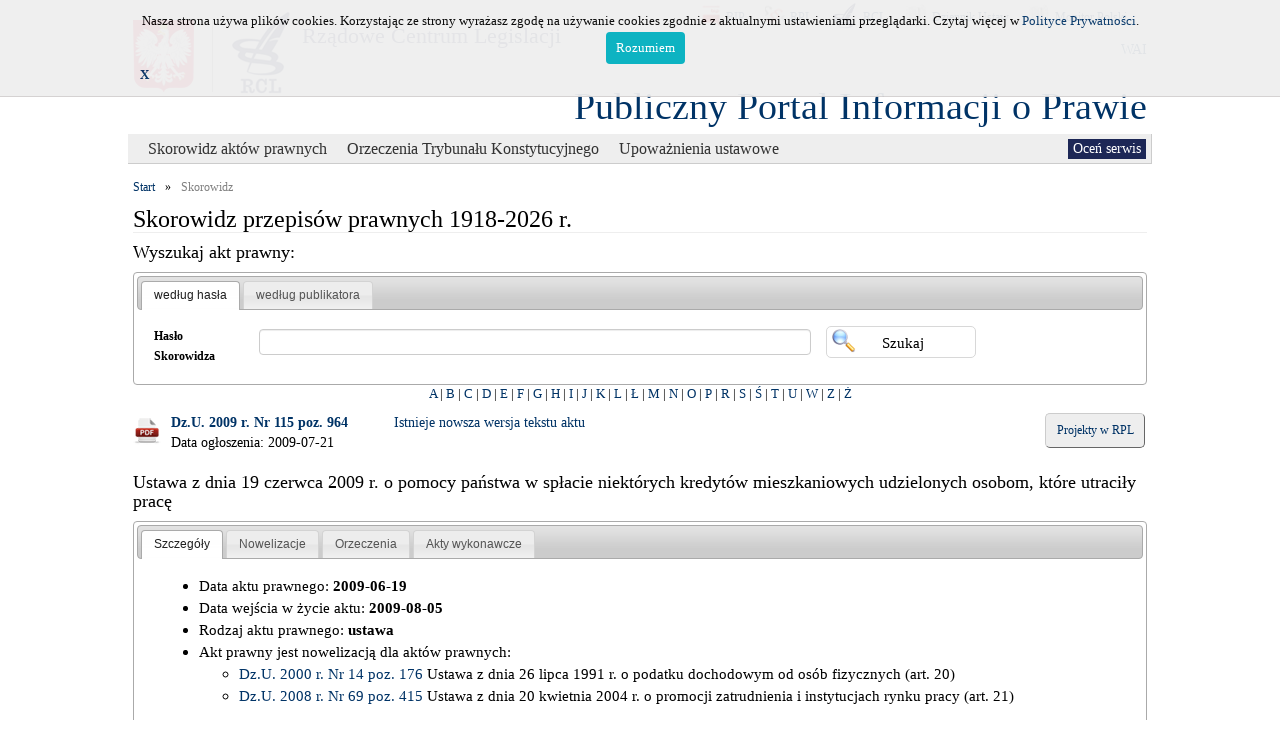

--- FILE ---
content_type: text/html; charset=UTF-8
request_url: https://ppiop.rcl.gov.pl/index.php?r=skorowidz/aktprawnydetail&id_akt_prawny=250305&sort=numer
body_size: 7917
content:
<!DOCTYPE html>
<html lang="pl">
<head>
	<meta charset="utf-8">
	<meta http-equiv="X-UA-Compatible" content="IE=edge">
	<meta name="description" content="">
	<meta name="author" content="">
	<link rel="icon" href="../../favicon.ico">
	<link rel="stylesheet" type="text/css" href="/assets/77e7e59c/jui/css/base/jquery-ui.css" />
<link rel="stylesheet" type="text/css" href="/assets/db2b49d9/jquery-ui-timepicker-addon.css" />
<link rel="stylesheet" type="text/css" href="/assets/77e7e59c/treeview/jquery.treeview.css" />
<link rel="stylesheet" type="text/css" href="/assets/c8a0cfa4/listview/styles.css" />
<link rel="stylesheet" type="text/css" href="/assets/2773b064/pager.css" />
<script type="text/javascript" src="/assets/77e7e59c/jquery.min.js"></script>
<script type="text/javascript" src="/assets/77e7e59c/jquery.cookie.js"></script>
<script type="text/javascript" src="/assets/77e7e59c/jquery.treeview.js"></script>
<script type="text/javascript" src="/assets/77e7e59c/jquery.treeview.edit.js"></script>
<script type="text/javascript" src="/assets/77e7e59c/jquery.treeview.async.js"></script>
<script type="text/javascript" src="/assets/77e7e59c/jquery.ba-bbq.min.js"></script>
<title>Publiczny Portal Informacji o Prawie - Aktprawnydetail Skorowidz</title>
	<link href="/css/bootstrap.min.css" rel="stylesheet">
	<link href="/css/rcl_style.css" rel="stylesheet">
	<link rel="stylesheet" href="/css/sumoselect.css">
	<style type="text/css" media="all">
		/* fix rtl for demo */
		.chosen-rtl .chosen-drop { left: -9000px; }
	</style>
	<link id="site_stylesheet" rel="stylesheet" type="text/css" href="/css/puip_main.css" />
	<script type="text/javascript">
		function WHCreateCookie(name, value, days) {
			var date = new Date();
			date.setTime(date.getTime() + (days*24*60*60*1000));
			var expires = "; expires=" + date.toGMTString();
			document.cookie = name+"="+value+expires+"; path=/";
		}
		function WHReadCookie(name) {
			var nameEQ = name + "=";
			var ca = document.cookie.split(';');
			for(var i=0; i < ca.length; i++) {
				var c = ca[i];
				while (c.charAt(0) == ' ') c = c.substring(1, c.length);
					if (c.indexOf(nameEQ) == 0) return c.substring(nameEQ.length, c.length);
			}
			return null;
		}

		function WHCheckCookies() {
			if(WHReadCookie('cookies_accepted') != 'T') {
				var message_container = document.createElement('div');
				message_container.id = 'cookies-message-container';
				var html_code = '<div class="col-19" id="cookies-message" style="padding: 10px 0px; line-height: 22px; border-bottom: 1px solid rgb(211, 208, 208); position: fixed; top: 0px; background-color: #efefef; width: 100%; z-index: 999;font-size: small;opacity:0.95;filter: alpha(opacity=95); -moz-opacity: 0.95;">';
				html_code+='<div style="width:1000px; margin-left: auto; margin-right: auto;">';
				html_code+='<div class="col-18" style="text-align: center;">Nasza strona używa plików cookies. Korzystając ze strony wyrażasz zgodę na używanie cookies zgodnie z aktualnymi ustawieniami przeglądarki. Czytaj więcej w <a href="https://rcl.gov.pl/Polityka%20prywatnosci.pdf" target="_blank">Polityce Prywatności</a>.<br><a href="javascript:WHCloseCookiesWindow();" id="accept-cookies-checkbox" style="background-color: #00AFBF; padding: 5px 10px; color: #FFF; border-radius: 4px; -moz-border-radius: 4px; -webkit-border-radius: 4px; display: inline-block; margin-left: 10px; text-decoration: none; cursor: pointer;">Rozumiem</a></div>';
				html_code+='<div class="col-1"><b><a href="javascript:WHCloseCookiesWindowWS();">X</a></b></div>';
				html_code+='</div></div>';
				
				message_container.innerHTML = html_code;
				document.body.appendChild(message_container);
			}
			
			if(WHReadCookie('poll_done') == 'T') {
				$('#poll').html('');
			} else {
				$('#showPollDialog').css('visibility', 'visible');
			}
		}

		function WHCloseCookiesWindow() {
			WHCreateCookie('cookies_accepted', 'T', 365);
			document.getElementById('cookies-message-container').removeChild(document.getElementById('cookies-message'));
		}
		
		function WHCloseCookiesWindowWS() {
			WHCreateCookie('cookies_accepted', 'T');
			document.getElementById('cookies-message-container').removeChild(document.getElementById('cookies-message'));
		}
	</script>
</head>

<body onLoad="javascript:WHCheckCookies();">

	<div id="loader"></div>
	<div class="page-size" style="position: relative;">
		<div class="header">
<!--
<h3 style='color:red;text-align:center;';>Uwaga<br> w dniu  17 listopada od godz. 15:30 do dnia 18 listopada do godz. 14:00 nastąpi przerwa techniczna w dostępie do systemu.</h3>
-->
			<!-- first line header -->
			<div class="row header_buttons">
		  		<div class="colx">
					<a class="accessible" href="#">[Przejdz do treści]</a>
				</div>
		  		<div class="colx rcl_header_func_button">
					<a href="http://bip.rcl.gov.pl/"><img src="/images/rcltemplate/bip.png" width="20" height="22" alt="logo BIP"><span>BIP</span></a>
				</div>
				<div class="colx rcl_header_func_button">
					<a href="http://legislacja.rcl.gov.pl/"><img src="/images/rcltemplate/rpl.png" width="20" height="28" alt="logo RPL"><span>RPL</span></a>
				</div>
				<div class="colx rcl_header_func_button">
					<a href="http://rcl.gov.pl"><img src="/images/rcltemplate/rcl_ico.png" width="26" height="27" alt="logo RCL"><span>RCL</span></a>
				</div>
				<div class="colx rcl_header_func_button">
					<a href="http://dziennikustaw.gov.pl/"><img src="/images/rcltemplate/dziennik_ustaw.png" width="21" height="27" alt="logo Dziennika Ustaw"><span>Dziennik Ustaw</span></a>
				</div>
				<div class="colx rcl_header_func_button">
					<a href="http://monitorpolski.gov.pl/"><img src="/images/rcltemplate/monitor_polski.png" width="21" height="27" alt="logo Monitora Polskiego"><span>Monitor Polski</span></a>
				</div>
				<div id="rcl_header_pool" class="colx">
					<div class="row">
					<a id="style_change" href="#" data-css-path="/css/puip_main_wai.css">WAI</a>					</div>
				</div>
			</div>
			<!-- second line header -->
	        <div class="row" style="padding-top:5px;" >
				<div class="colx" style="margin-top:15px;">
					<div id="rcl_header_godlo">
						<img src="/images/rcltemplate/godlo.png" alt="Godlo">
					</div>
					<div id="rcl_header_logo">	
						<img src="/images/rcltemplate/logo_rcl.png" alt="Logo RCL">
					</div>	
				</div>
				<div class="colx">
					<div id="rcl_header_rcl">Rządowe Centrum Legislacji</div>
				</div>
			</div>
			<div id="appName">
				<div style="float:right">
			  		<a id="main_title" href="/index.php?r=">Publiczny Portal Informacji o Prawie</a>
			  	</div>
			</div>			  
		</div>
	    <div class="row" id="menu_background">
	    	<div class="portlet" id="yw9">
<div class="portlet-content">
<ul id="rcl-main-menu">
	<li class="active">&nbsp;<ul>
	<li class="active"><a href="?r=skorowidz/index" class="top_menu_title">Skorowidz aktów prawnych</a></li><li class="link"><a href="?r=orzeczenia/index" class="top_menu_title">Orzeczenia Trybunału Konstytucyjnego</a></li><li class="link"><a href="?r=upowaznienia/index" class="top_menu_title">Upoważnienia ustawowe</a></li></ul>
	</li>
</ul></div>
</div>	    	<!-- poll -->
			<div id="poll2" style="float:right"><a id="showPollDialog" style="visibility:hidden;" href="#">Oceń serwis</a>			</div>
			<!-- end of poll -->
	    </div>
    
		<div class="row" style="margin-top:10px;">
			<!-- breadcrumbs -->
				<ul class="breadcrumbs"><li><a href="/index.php">Start</a></li><li>»</li><li class="current">Skorowidz</li>				
					</ul>				
						</div>
		<div class="row" style="margin-left: 5px; margin-right: 5px;">
			<h1>Skorowidz przepisów prawnych 1918-2026 r.</h1>
<div style="width: 100%;">
	<div class="portlet" id="yw0">
<div class="portlet-content">
<h2 style="font-size: 18px;">Wyszukaj akt prawny:</h2>
	<div id="yw1">
<ul>
<li><a href="#tab1" title="tab1">według hasła</a></li>
<li><a href="#tab2" title="tab2">według publikatora</a></li>
</ul>
<div id="tab1"><form class="search-form" id="search-form" action="/index.php?r=skorowidz/search" method="get">
<div style="display:none"><input type="hidden" value="skorowidz/search" name="r" /></div><div class="form-inline">
	<div class="form-group col-sm-12" style="line-height:30px; margin-bottom: 0px">
		<div class="col-sm-2" style="padding-left:0px; min-width:105px; max-width:105px;">
			<label class="control-label" for="HaslaSkorowidza_nazwa">Hasło Skorowidza</label>		</div>	
		<div class="col-sm-7" style="padding-left:0px; margin-bottom: 5px">
			<input class="form-control" style="width:100%;" name="HaslaSkorowidza[nazwa]" id="HaslaSkorowidza_nazwa" type="text" />		</div>	
				<div class="col-sm-3" style="padding-left: 0px;">
			<input class="button btn_search" type="submit" name="yt0" value="Szukaj" />		</div>		
	</div>		
</div>
<div style="clear: both;"></div>
</form></div>
<div id="tab2"><form class="search-form" style="margin-top:-15px" id="search-form-2" action="/index.php?r=skorowidz/search" method="get">
<div style="display:none"><input type="hidden" value="skorowidz/search" name="r" /></div><div class="form-inline" id="akt_normal_search" style="margin-top: 10px;">
	<div class="col-xs-12 col-sm-6 col-md-4">
		<div class="form-group">	
				<label class="col-xs-5 col-sm-12 control-label" for="AktyPrawneBE_typ_publikacji">Typ Publikacji</label>				<div class="col-max">
					<select class="form-control" style="margin-right: 10px; max-width: 70px;" tabindex="1" name="AktyPrawneBE[typ_publikacji]" id="AktyPrawneBE_typ_publikacji">
<option value="" selected="selected">-</option>
<option value="1">Dz.U.</option>
<option value="2">M.P.</option>
</select>				</div>		
		</div>
		<div class="form-group">
				<label class="col-xs-5 col-sm-12 control-label" for="AktyPrawneBE_rok_publikacji">Rok</label>				<div class="col-max">
					<input class="form-control numeric" style="max-width: 60px;" maxlength="4" tabindex="2" name="AktyPrawneBE[rok_publikacji]" id="AktyPrawneBE_rok_publikacji" type="text" />				</div>	
		</div>
		<div class="form-group">	
				<label class="col-xs-5 col-sm-12 control-label" for="AktyPrawneBE_numer">Numer</label>				<div class="col-max">
					<input class="form-control numeric" style="max-width: 60px;" tabindex="3" name="AktyPrawneBE[numer]" id="AktyPrawneBE_numer" type="text" />				</div>	
		</div>
		<div class="form-group">
				<label class="col-xs-5 col-sm-12 control-label" for="AktyPrawneBE_pozycja">Pozycja</label>				<div class="col-max">
					<input class="form-control numeric" style="max-width: 60px;" tabindex="4" name="AktyPrawneBE[pozycja]" id="AktyPrawneBE_pozycja" type="text" />				</div>	
		</div>
	</div>
	<div class="col-xs-12 col-sm-6 col-md-4">	
		<div class="form-group col-max">
			<label class="col-xs-12 col-sm-12 control-label" for="AktyPrawneBE_tytul_aktu_prawnego">Tytuł aktu prawnego</label>			<div class="col-max">
				<input class="form-control" tabindex="5" name="AktyPrawneBE[tytul_aktu_prawnego]" id="AktyPrawneBE_tytul_aktu_prawnego" type="text" maxlength="1600" />			</div>	
		</div>
	</div>
	<div class="col-xs-12 col-sm-6 col-md-4">	
		<div class="form-group col-max">
			<label class="col-xs-12 col-sm-12 control-label" for="AktyPrawneBE_rodzaj_aktu_prawnego">Rodzaj aktu prawnego</label>			<div class="col-max">
				<select size="5" multiple="multiple" class="sumo-select form-control" name="AktyPrawneBE[rodzaj_aktu_prawnego][]" id="AktyPrawneBE_rodzaj_aktu_prawnego">
<option value="115">uchwała Rady Ministrów</option>
<option value="111">zarządzenie Prezesa Rady Ministrów</option>
<option value="39">apel</option>
<option value="38">deklaracja</option>
<option value="25">dekret</option>
<option value="35">komunikat</option>
<option value="31">obwieszczenie</option>
<option value="77">obwieszczenie ministra</option>
<option value="114">obwieszczenie Prezesa Rady Ministrów</option>
<option value="36">ogłoszenie</option>
<option value="32">oświadczenie</option>
<option value="33">postanowienie</option>
<option value="117">protokół</option>
<option value="37">rezolucja</option>
<option value="28">rozporządzenie</option>
<option value="116">stanowisko</option>
<option value="29">uchwała</option>
<option value="2">umowa międzynarodowa</option>
<option value="1">ustawa</option>
<option value="34">wyrok Trybunału Konstytucyjnego</option>
<option value="30">zarządzenie</option>
<option value="112">zarządzenie ministra</option>
</select>			</div>	
		</div>
	</div>
</div>
<div class="row" style="text-align: right; font-size: small; margin-top: 10px;">
	<input type="hidden" value="simple" name="search_type" id="search_type" />	<a class="rcl_skorowidz_publ_advance" href="#" id="change_search_type_akt">[+] Wyszukiwanie zaawansowane</a>
</div>
<!-- advance search -->
<div class="row rcl_skorowidz_publ_advance" id="akt_advance_search" style="display:none;padding: 0px; margin: 0px;">
	<div class="row" style="margin-top: 0px;">
		<div class="colx" style="margin-left: 10px;width: 280px;">
			<p class="label">Data aktu</p>
			<div>
				<div class="colx" style="width: 120px;">
					<label for="AktyPrawneBE_min_termin_wydania">od:</label>					<input style="width:80px;" id="AktyPrawneBE_min_termin_wydania" name="AktyPrawneBE[min_termin_wydania]" type="text" />									</div>
				<div class="colx" style="width: 100px;">
					<label for="AktyPrawneBE_max_termin_wydania">do:</label>					<input style="width:80px;" id="AktyPrawneBE_max_termin_wydania" name="AktyPrawneBE[max_termin_wydania]" type="text" />										</div>
			</div>
		</div>
		<div class="colx" style="margin-left: 10px;width: 280px;">
			<p class="label">Data ogłoszenia</p>
			<div>
				<div class="colx" style="width: 120px;">
					<label for="AktyPrawneBE_min_termin_ogloszenia">od:</label>					<input style="width:80px;" id="AktyPrawneBE_min_termin_ogloszenia" name="AktyPrawneBE[min_termin_ogloszenia]" type="text" />									</div>
				<div class="colx" style="width: 100px;">
					<label for="AktyPrawneBE_max_termin_ogloszenia">do:</label>					<input style="width:80px;" id="AktyPrawneBE_max_termin_ogloszenia" name="AktyPrawneBE[max_termin_ogloszenia]" type="text" />										</div>
			</div>
		</div>
		<div class="colx" style="margin-left: 10px;width: 320px;">
					<label for="AktyPrawneBE_organ_wydajacy">Organ wydający</label>					<select size="5" multiple="multiple" class="sumo-select" style="text-align: right;width: 310px;" name="AktyPrawneBE[organ_wydajacy][]" id="AktyPrawneBE_organ_wydajacy">
<option value="134">Minister Aktywów Państwowych</option>
<option value="116">Minister Cyfryzacji</option>
<option value="146">MInister do spraw Unii Europejskiej</option>
<option value="152">Minister Edukacji</option>
<option value="145">Minister Edukacji i Nauki</option>
<option value="84">Minister Edukacji Narodowej</option>
<option value="117">Minister Energii</option>
<option value="157">Minister Finansów i Gospodarki</option>
<option value="118">Minister Gospodarki</option>
<option value="111">Minister Gospodarki Morskiej i Żeglugi Śródlądowej</option>
<option value="120">Minister Infrastruktury </option>
<option value="99">Minister Infrastruktury i Rozwoju</option>
<option value="124">Minister Inwestycji i Rozwoju</option>
<option value="132">Minister Klimatu</option>
<option value="143">Minister Klimatu i Środowiska</option>
<option value="140">Minister Kultury, Dziedzictwa Narodowego i Sportu</option>
<option value="18">Minister Nauki i Szkolnictwa Wyższego</option>
<option value="27">Minister Obrony Narodowej</option>
<option value="125">Minister Przedsiębiorczości i Technologii</option>
<option value="151">Minister Przemysłu</option>
<option value="144">Minister Rodziny i Polityki Społecznej</option>
<option value="31">Minister Rodziny, Pracy i Polityki Społecznej</option>
<option value="19">Minister Rolnictwa i Rozwoju Wsi</option>
<option value="133">Minister Rozwoju</option>
<option value="148">Minister Rozwoju i Technologii</option>
<option value="141">Minister Rozwoju, Pracy i Technologii</option>
<option value="13">Minister Skarbu Państwa</option>
<option value="135">Minister Sportu</option>
<option value="78">Minister Sportu i Turystyki</option>
<option value="22">Minister Spraw Wewnętrznych i Administracji</option>
<option value="26">Minister Spraw Zagranicznych</option>
<option value="25">Minister Sprawiedliwości</option>
<option value="81">Minister Transportu</option>
<option value="127">Prezes Urzędu Ochrony Danych Osobowych</option>
<option value="110">Prezes Urzędu Ochrony Konkurencji i Konsumentów </option>
<option value="130">Prokuratoria Generalna Rzeczypospolitej Polskiej</option>
<option value="128">Przewodniczący Komitetu do spraw Pożytku Publicznego</option>
<option value="121">Szef Służby Cywilnej </option>
<option value="23">Minister Administracji i Cyfryzacji</option>
<option value="11">Minister Zdrowia</option>
<option value="9">Prezes Głównego Urzędu Statystycznego</option>
<option value="95">Prezes Państwowej Agencji Atomistyki</option>
<option value="73">Prezes Urzędu Zamówień Publicznych</option>
<option value="7">Szef  Agencji  Bezpieczeństwa   Wewnętrznego</option>
<option value="28">Szef Agencji Wywiadu</option>
<option value="21">Szef Centralnego Biura Antykorupcyjnego</option>
<option value="5">Szef Kancelarii Prezesa RM</option>
<option value="54">Wojewódzkie Inspektoraty Inspekcji Handlowej</option>
<option value="129">Minister -Członek Rady Ministrów, Koordynator Służb Specjalnych</option>
<option value="149">Minister Funduszy i Polityki Regionalnej</option>
<option value="15">Minister Kultury i Dziedzictwa Narodowego</option>
<option value="156">Minister Nauki</option>
<option value="12">Minister Środowiska</option>
<option value="115">Ministra Gospodarki Morskiej i Żeglugi Śródlądowej</option>
<option value="150">Prezes Rządowego Centrum Legislacji</option>
</select>		</div>
	</div>
	<div class="row" style="margin-top: 10px;">
		<div class="colx" style="margin-left: 10px;width: 280px;">
			<p class="label">Data wejścia w życie aktu</p>
			<div>
				<div class="colx" style="width: 120px;">
					<label for="AktyPrawneBE_min_termin_wejscia">od:</label>					<input style="width:80px;" id="AktyPrawneBE_min_termin_wejscia" name="AktyPrawneBE[min_termin_wejscia]" type="text" />									</div>
				<div class="colx" style="width: 100px;">
					<label for="AktyPrawneBE_max_termin_wejscia">do:</label>					<input style="width:80px;" id="AktyPrawneBE_max_termin_wejscia" name="AktyPrawneBE[max_termin_wejscia]" type="text" />										</div>
			</div>
		</div>
		<div class="colx" style="margin-left: 10px;width: 280px;">
			<p class="label">Data uchylenia</p>
			<div>
				<div class="colx" style="width: 120px;">
					<label for="AktyPrawneBE_min_termin_uchylenia">od:</label>					<input style="width:80px;" id="AktyPrawneBE_min_termin_uchylenia" name="AktyPrawneBE[min_termin_uchylenia]" type="text" />									</div>
				<div class="colx" style="width: 100px;">
					<label for="AktyPrawneBE_max_termin_uchylenia">do:</label>					<input style="width:80px;" id="AktyPrawneBE_max_termin_uchylenia" name="AktyPrawneBE[max_termin_uchylenia]" type="text" />										</div>
			</div>
		</div>
	</div>
</div>
<!-- buttons -->
<div class="form-inline" style="margin-top: 10px;">
	<div class="form-group col-sm-12" style="margin-bottom: -5px;">
		<input class="button btn_search" style="margin-bottom: 5px" type="submit" name="yt1" value="Szukaj" />		<label for="reset_button" style="display: none;">reset_button</label> 		<input class="button btn_clear" id="reset_button" style="margin-bottom: 5px" type="reset" name="yt2" value="Wyczyść filtr" />	</div>
</div>
<div style="clear: both;"></div>
</form></div>
</div>
</div>
</div><div style="font-size: small;"><div class="portlet" id="yw2">
<div class="portlet-content">
<div style="text-align: center;margin-bottom: 10px; width: 100%">
<a href="/index.php?r=skorowidz/view&amp;id=15357">A</a> | <a href="/index.php?r=skorowidz/view&amp;id=5796">B</a> | <a href="/index.php?r=skorowidz/view&amp;id=16779">C</a> | <a href="/index.php?r=skorowidz/view&amp;id=7528">D</a> | <a href="/index.php?r=skorowidz/view&amp;id=32540">E</a> | <a href="/index.php?r=skorowidz/view&amp;id=32454">F</a> | <a href="/index.php?r=skorowidz/view&amp;id=23035">G</a> | <a href="/index.php?r=skorowidz/view&amp;id=37053">H</a> | <a href="/index.php?r=skorowidz/view&amp;id=5967">I</a> | <a href="/index.php?r=skorowidz/view&amp;id=1652">J</a> | <a href="/index.php?r=skorowidz/view&amp;id=2165">K</a> | <a href="/index.php?r=skorowidz/view&amp;id=28444">L</a> | <a href="/index.php?r=skorowidz/view&amp;id=23612">Ł</a> | <a href="/index.php?r=skorowidz/view&amp;id=24118">M</a> | <a href="/index.php?r=skorowidz/view&amp;id=21775">N</a> | <a href="/index.php?r=skorowidz/view&amp;id=32295">O</a> | <a href="/index.php?r=skorowidz/view&amp;id=27378">P</a> | <a href="/index.php?r=skorowidz/view&amp;id=1890">R</a> | <a href="/index.php?r=skorowidz/view&amp;id=13994">S</a> | <a href="/index.php?r=skorowidz/view&amp;id=7975">Ś</a> | <a href="/index.php?r=skorowidz/view&amp;id=10056">T</a> | <a href="/index.php?r=skorowidz/view&amp;id=18351">U</a> | <a href="/index.php?r=skorowidz/view&amp;id=26316">W</a> | <a href="/index.php?r=skorowidz/view&amp;id=40701">Z</a> | <a href="/index.php?r=skorowidz/view&amp;id=20650">Ż</a></div>
</div>
</div></div>
</div>
<div style="width: 100%;">
	<div class="portlet" id="yw3">
<div class="portlet-content">
<div style="margin-left: -15px; margin-right: -15px;">
	<div id="akt_prawny" class="col-sm-3">
		<div class="form-group">
			<div class="akt_prawny_class_pdf"><a href="http://www.dziennikustaw.gov.pl/du/2009/s/115/964/D2009115096401.pdf"></a></div>
			<div>
				<a href="http://www.dziennikustaw.gov.pl/du/2009/s/115/964/D2009115096401.pdf">Dz.U. 2009 r. Nr 115 poz. 964</a>									<p>Data ogłoszenia: 2009-07-21</p>
							</div>
		</div>
	</div>
	<div class="col-sm-4">
		<div class="form-group">
			<a href="/index.php?r=skorowidz/aktprawnydetail&amp;id_akt_prawny=304302">Istnieje nowsza wersja tekstu aktu</a>		</div>
	</div>
	<div id="rcl_button" class="col-sm-5" style="text-align: right;">
		<a target="_blank" href="http://legislacja.rcl.gov.pl/szukaj?&amp;topic=o+pomocy+państwa+w+spłacie+niektórych+kredytów+mieszkaniowych+udzielonych+osobom,+które+utraciły+pracę">Projekty w RPL</a>	</div>
</div>
<div style="clear: both;"></div>
<!-- details -->
<h3>Ustawa z dnia 19 czerwca 2009 r. o pomocy państwa w spłacie niektórych kredytów mieszkaniowych udzielonych osobom, które utraciły pracę</h3>
<div id="yw8">
<ul>
<li><a href="#szczegoly" title="szczegoly">Szczegóły</a></li>
<li><a href="#nowelizacje" title="nowelizacje">Nowelizacje</a></li>
<li><a href="#orzeczenia" title="orzeczenia">Orzeczenia</a></li>
<li><a href="#upowaznienia" title="upowaznienia">Akty wykonawcze</a></li>
</ul>
<div id="szczegoly"><div class="row"><div class="szczegoly"><ul><li>Data aktu prawnego: <b>2009-06-19</b></li><li>Data wejścia w życie aktu: <b>2009-08-05</b></li><li>Rodzaj aktu prawnego: <b>ustawa</b></li><li>Akt prawny jest nowelizacją dla aktów prawnych:<ul class="zwykla_lista"><li><a href="/index.php?r=skorowidz/aktprawnydetail&amp;id_akt_prawny=222921">Dz.U. 2000 r. Nr 14 poz. 176</a> Ustawa z dnia 26 lipca 1991 r. o podatku dochodowym od osób fizycznych (art. 20)</li><li><a href="/index.php?r=skorowidz/aktprawnydetail&amp;id_akt_prawny=247011">Dz.U. 2008 r. Nr 69 poz. 415</a> Ustawa z dnia 20 kwietnia 2004 r. o promocji zatrudnienia i instytucjach rynku pracy (art. 21)</li></ul></li></ul></div></div></div>
<div id="nowelizacje"><div class="row">
	<ul class="treview-red" id="tree-nowelizacje">
<li class="open" id="304302"><a style="font-weight: none;" href="/index.php?r=skorowidz/aktprawnydetail&amp;id_akt_prawny=304302">Tekst jednolity ogłoszony w Dz.U. 2025 r. poz. 1580</a>
<ul>
<li id="302626"><a href="/index.php?r=skorowidz/aktprawnydetail&amp;id_akt_prawny=302626">Dz.U. 2025 r. poz. 620</a> - <span > (art. 403) Ustawa z dnia 20 marca 2025 r. o rynku pracy i służbach zatrudnienia</span></li>
</ul>
</li>
<li class="open" id="268885"><a style="font-weight: none;" href="/index.php?r=skorowidz/aktprawnydetail&amp;id_akt_prawny=268885">Tekst jednolity ogłoszony w Dz.U. 2016 r. poz. 734</a>
<ul>
<li id="266914"><a href="/index.php?r=skorowidz/aktprawnydetail&amp;id_akt_prawny=266914">Dz.U. 2015 r. poz. 1830</a> - <span >Ustawa z dnia 9 października 2015 r. o zmianie ustawy o terminach zapłaty w transakcjach handlowych, ustawy – Kodeks cywilny oraz niektórych innych ustaw</span></li>
</ul>
</li>
<li id="250305"><a style="font-weight: bold;" href="/index.php?r=skorowidz/aktprawnydetail&amp;id_akt_prawny=250305">Dz.U. 2009 r. Nr 115 poz. 964</a></li>
</ul></div></div>
<div id="orzeczenia"><div class="row"><div class="akt_prawny full"><ul></ul></div></div></div>
<div id="upowaznienia"><div class="row">
	<div id="yw4" class="list-view">
<div class="summary">Liczba aktów wykonawczych: 1</div> <div class="sorter">
Sortuj po:<ul>
<li><a href="/index.php?r=skorowidz/aktprawnydetail&amp;id_akt_prawny=250305&amp;sort=rok_publikacji">rok publikacji</a></li>
<li><a class="asc" href="/index.php?r=skorowidz/aktprawnydetail&amp;id_akt_prawny=250305&amp;sort=numer.desc">numer</a></li>
<li><a href="/index.php?r=skorowidz/aktprawnydetail&amp;id_akt_prawny=250305&amp;sort=pozycja">pozycja</a></li>
</ul></div> <div class="items">
<li class="akt_prawny_item_sm"><a href="/index.php?r=skorowidz/aktprawnydetail&amp;id_akt_prawny=250362">Dz.U. 2009 r. Nr 123 poz. 1023</a> - <span>&nbsp;Rozporządzenie Ministra Pracy i Polityki Społecznej z dnia 3 sierpnia 2009 r. w sprawie wzoru wniosku o przyznanie pomocy państwa w spłacie kredytu mieszkaniowego oraz wzoru oświadczenia instytucji kredytującej </span></li></div> <div class="keys" style="display:none" title="/index.php?r=skorowidz/aktprawnydetail&amp;id_akt_prawny=250305&amp;sort=numer"><span>250362</span></div>
</div></div>
<div class="row">
	<div id="yw6" class="list-view">
 <div class="items">
<span class="empty"><p>Brak niezrealizowanych upoważnień</p></span></div> <div class="keys" style="display:none" title="/index.php?r=skorowidz/aktprawnydetail&amp;id_akt_prawny=250305&amp;sort=numer"></div>
</div></div></div>
</div>
<br>

	<div id="detailOrzDialog">
    <div class="divForForm1"></div>
	</div>
	<div id="detailUUDialog">
    <div class="divForForm2"></div>
	</div></div>
</div></div>
<!-- content -->
		</div>
	</div> 
	<!-- end of container -->
	<div id="rcl_footer">
		<div class="row" id="rcl_footer_top">
			<div class="page-size" style="height: 35px;margin-top: 13px;">
				<ul class="footermenu">
					<li class="deeper parent">&nbsp;</li>
					<li class="deeper parent">&nbsp;</li>
					<li class="deeper parent">&nbsp;</li>
					<li class="deeper parent"><a href="/index.php?r=site/index&amp;op=2">Pomoc</a></li>
					<li class="deeper parent"><a href="/index.php?r=site/contact">Kontakt</a></li>
				</ul>			
			</div>
		</div>
		<div class="row" id="rcl_footer_bottom">
			<div class="page-size" style="margin-top: 10px;">
				<div class="row" style="text-align: center;">
					<ul class="rcl_bottom_menu">
							<li><a href="/index.php?r=site/index&amp;op=6">Mapa strony</a></li>
							<li><a href="https://rcl.gov.pl/Polityka%20prywatnosci.pdf">Polityka prywatności</a></li>
							<li><a href="https://bip.rcl.gov.pl/rcl/dostepnosc/deklaracje-dostepnosci/23029,Deklaracja-dostepnosci-strony-Publiczny-Portal-Informacji-o-Prawie.html">Deklaracja dostępności 🡥</a></li>
							<li><a href="/index.php?r=site/index&amp;op=5"> <!-- Dostępność --></a></li>
					</ul>
				</div>
				<div class="row" style="text-align: center;">&copy; Rządowe Centrum Legislacji 2026</div>				
			</div>
		</div>	
	</div>
	<div id="PollDialog">
 	</div>	 
			<script type="text/javascript" src="/assets/77e7e59c/jui/js/jquery-ui.min.js"></script>
<script type="text/javascript" src="/assets/77e7e59c/jui/js/jquery-ui-i18n.min.js"></script>
<script type="text/javascript" src="/assets/db2b49d9/jquery-ui-timepicker-addon.js"></script>
<script type="text/javascript" src="/assets/c8a0cfa4/listview/jquery.yiilistview.js"></script>
<script type="text/javascript" src="/protected/components/js/jquery.sumoselect.min.js"></script>
<script type="text/javascript" src="/protected/components/js/puip_support.js"></script>
<script type="text/javascript">
/*<![CDATA[*/
jQuery(function($) {

jQuery('#AktyPrawneBE_min_termin_wydania').datepicker(jQuery.extend({showMonthAfterYear:false}, jQuery.datepicker.regional['pl'], {'dateFormat':'yy-mm-dd','changeYear':'true','changeMonth':'true','onSelect':function(selectedDate) {
									$("#AktyPrawneBE_min_termin_wydania").datepicker("option", "minDate", selectedDate);
							}}));
jQuery('#AktyPrawneBE_max_termin_wydania').datepicker(jQuery.extend({showMonthAfterYear:false}, jQuery.datepicker.regional['pl'], {'dateFormat':'yy-mm-dd','changeYear':'true','changeMonth':'true','onSelect':function(selectedDate) {
								$("#AktyPrawneBE_max_termin_wydania").datepicker("option", "maxDate", selectedDate);
							}}));
jQuery('#AktyPrawneBE_min_termin_ogloszenia').datepicker(jQuery.extend({showMonthAfterYear:false}, jQuery.datepicker.regional['pl'], {'dateFormat':'yy-mm-dd','changeYear':'true','changeMonth':'true','onSelect':function(selectedDate) {
									$("#AktyPrawneBE_min_termin_ogloszenia").datepicker("option", "minDate", selectedDate);
							}}));
jQuery('#AktyPrawneBE_max_termin_ogloszenia').datepicker(jQuery.extend({showMonthAfterYear:false}, jQuery.datepicker.regional['pl'], {'dateFormat':'yy-mm-dd','changeYear':'true','changeMonth':'true','onSelect':function(selectedDate) {
								$("#AktyPrawneBE_max_termin_ogloszenia").datepicker("option", "maxDate", selectedDate);
							}}));
jQuery('#AktyPrawneBE_min_termin_wejscia').datepicker(jQuery.extend({showMonthAfterYear:false}, jQuery.datepicker.regional['pl'], {'dateFormat':'yy-mm-dd','changeYear':'true','changeMonth':'true','onSelect':function(selectedDate) {
									$("#AktyPrawneBE_min_termin_wejscia").datepicker("option", "minDate", selectedDate);
							}}));
jQuery('#AktyPrawneBE_max_termin_wejscia').datepicker(jQuery.extend({showMonthAfterYear:false}, jQuery.datepicker.regional['pl'], {'dateFormat':'yy-mm-dd','changeYear':'true','changeMonth':'true','onSelect':function(selectedDate) {
								$("#AktyPrawneBE_max_termin_wejscia").datepicker("option", "maxDate", selectedDate);
							}}));
jQuery('#AktyPrawneBE_min_termin_uchylenia').datepicker(jQuery.extend({showMonthAfterYear:false}, jQuery.datepicker.regional['pl'], {'dateFormat':'yy-mm-dd','changeYear':'true','changeMonth':'true','onSelect':function(selectedDate) {
									$("#AktyPrawneBE_min_termin_uchylenia").datepicker("option", "minDate", selectedDate);
							}}));
jQuery('#AktyPrawneBE_max_termin_uchylenia').datepicker(jQuery.extend({showMonthAfterYear:false}, jQuery.datepicker.regional['pl'], {'dateFormat':'yy-mm-dd','changeYear':'true','changeMonth':'true','onSelect':function(selectedDate) {
								$("#AktyPrawneBE_max_termin_uchylenia").datepicker("option", "maxDate", selectedDate);
							}}));
jQuery('#yw1').tabs({'collapsible':true,'selected':0});
jQuery("#tree-nowelizacje").treeview({'animated':'fast','collapsed':'true'});
jQuery('#yw4').yiiListView({'ajaxUpdate':['yw4'],'ajaxVar':'ajax','pagerClass':'pager','loadingClass':'list-view-loading','sorterClass':'sorter','enableHistory':false,'afterAjaxUpdate':function(id, data){$("body").removeClass('loading');}});
jQuery('#yw6').yiiListView({'ajaxUpdate':['yw6'],'ajaxVar':'ajax','pagerClass':'pager','loadingClass':'list-view-loading','sorterClass':'sorter','enableHistory':false});
jQuery('#yw8').tabs({'collapsible':true});
jQuery('#detailOrzDialog').dialog({'title':'Szczegóły orzeczenia','autoOpen':false,'modal':true,'width':'98%','height':'auto'});
jQuery('#detailUUDialog').dialog({'title':'Szczegóły upoważnienia','autoOpen':false,'modal':true,'width':'98%','height':'auto'});
jQuery('body').on('click','#showPollDialog',function(){jQuery.ajax({'success':function(r){ $("#PollDialog").html(r).dialog("open"); return false; },'url':'/index.php?r=rclpoll/fillpoll&rclpoll_id=1','cache':false});return false;});
jQuery('#PollDialog').dialog({'title':'Ankieta','autoOpen':false,'modal':true,'width':'98%','height':'auto'});
});
/*]]>*/
</script>
</body>
</html>
